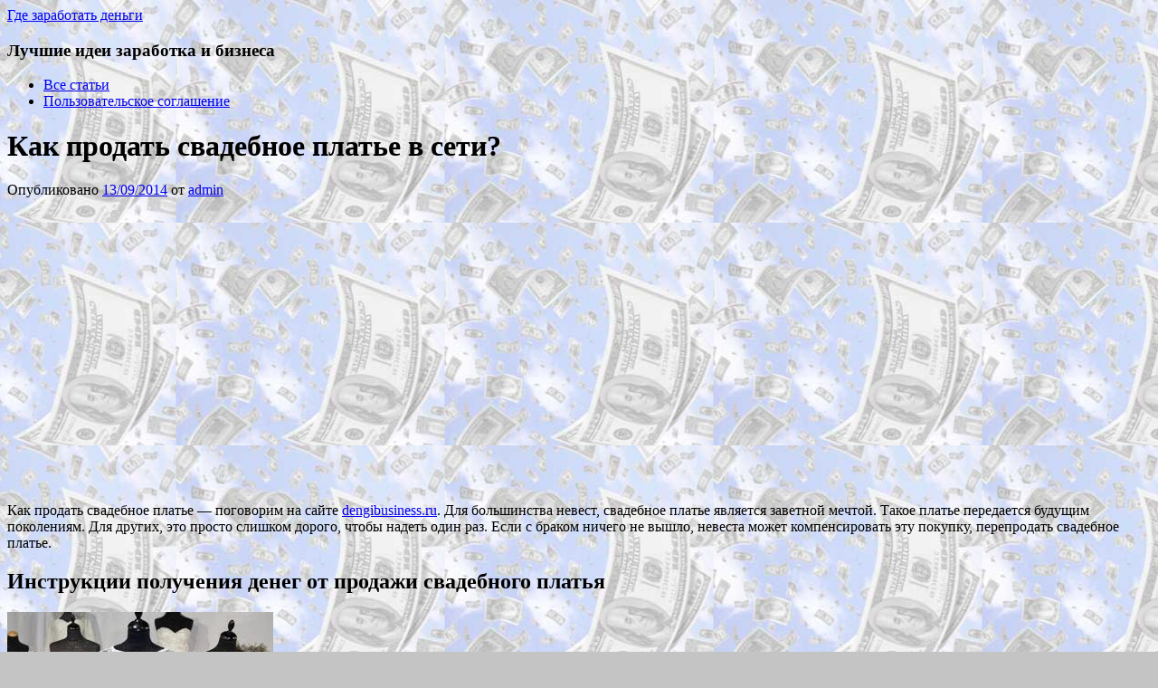

--- FILE ---
content_type: text/html; charset=UTF-8
request_url: http://dengibusiness.ru/krasivyj-zarabotok/prodat-svadebnoe-plate/
body_size: 12982
content:
<!DOCTYPE html><!-- HTML 5 -->
<html lang="ru-RU">

<head>
	<meta http-equiv="Content-Type" content="text/html; charset=UTF-8" />
	<link rel="pingback" href="http://dengibusiness.ru/xmlrpc.php" />
	
	<title>Как продать свадебное платье в сети? - Где заработать деньги</title>

<meta name='robots' content='index, follow, max-image-preview:large, max-snippet:-1, max-video-preview:-1' />

	<!-- This site is optimized with the Yoast SEO plugin v24.9 - https://yoast.com/wordpress/plugins/seo/ -->
	<link rel="canonical" href="http://dengibusiness.ru/krasivyj-zarabotok/prodat-svadebnoe-plate/" />
	<meta property="og:locale" content="ru_RU" />
	<meta property="og:type" content="article" />
	<meta property="og:title" content="Как продать свадебное платье в сети? - Где заработать деньги" />
	<meta property="og:description" content="Как продать свадебное платье &#8212; поговорим на сайте dengibusiness.ru. Для большинства невест, свадебное платье является заветной мечтой. Такое платье передается будущим поколениям. Для других, это просто слишком дорого, чтобы надеть" />
	<meta property="og:url" content="http://dengibusiness.ru/krasivyj-zarabotok/prodat-svadebnoe-plate/" />
	<meta property="og:site_name" content="Где заработать деньги" />
	<meta property="article:published_time" content="2014-09-13T09:17:44+00:00" />
	<meta property="og:image" content="http://dengibusiness.ru/wp-content/uploads/2014/09/svadebnoe-plate.jpg" />
	<meta name="author" content="admin" />
	<meta name="twitter:card" content="summary_large_image" />
	<meta name="twitter:label1" content="Написано автором" />
	<meta name="twitter:data1" content="admin" />
	<script type="application/ld+json" class="yoast-schema-graph">{"@context":"https://schema.org","@graph":[{"@type":"WebPage","@id":"http://dengibusiness.ru/krasivyj-zarabotok/prodat-svadebnoe-plate/","url":"http://dengibusiness.ru/krasivyj-zarabotok/prodat-svadebnoe-plate/","name":"Как продать свадебное платье в сети? - Где заработать деньги","isPartOf":{"@id":"http://dengibusiness.ru/#website"},"primaryImageOfPage":{"@id":"http://dengibusiness.ru/krasivyj-zarabotok/prodat-svadebnoe-plate/#primaryimage"},"image":{"@id":"http://dengibusiness.ru/krasivyj-zarabotok/prodat-svadebnoe-plate/#primaryimage"},"thumbnailUrl":"http://dengibusiness.ru/wp-content/uploads/2014/09/svadebnoe-plate.jpg","datePublished":"2014-09-13T09:17:44+00:00","author":{"@id":"http://dengibusiness.ru/#/schema/person/b15bba02dc7040ccac778c7008a46297"},"breadcrumb":{"@id":"http://dengibusiness.ru/krasivyj-zarabotok/prodat-svadebnoe-plate/#breadcrumb"},"inLanguage":"ru-RU","potentialAction":[{"@type":"ReadAction","target":["http://dengibusiness.ru/krasivyj-zarabotok/prodat-svadebnoe-plate/"]}]},{"@type":"ImageObject","inLanguage":"ru-RU","@id":"http://dengibusiness.ru/krasivyj-zarabotok/prodat-svadebnoe-plate/#primaryimage","url":"http://dengibusiness.ru/wp-content/uploads/2014/09/svadebnoe-plate.jpg","contentUrl":"http://dengibusiness.ru/wp-content/uploads/2014/09/svadebnoe-plate.jpg","width":294,"height":196,"caption":"продать свадебное платье"},{"@type":"BreadcrumbList","@id":"http://dengibusiness.ru/krasivyj-zarabotok/prodat-svadebnoe-plate/#breadcrumb","itemListElement":[{"@type":"ListItem","position":1,"name":"Главная страница","item":"http://dengibusiness.ru/"},{"@type":"ListItem","position":2,"name":"Как продать свадебное платье в сети?"}]},{"@type":"WebSite","@id":"http://dengibusiness.ru/#website","url":"http://dengibusiness.ru/","name":"Где заработать деньги","description":"Лучшие идеи заработка и бизнеса","potentialAction":[{"@type":"SearchAction","target":{"@type":"EntryPoint","urlTemplate":"http://dengibusiness.ru/?s={search_term_string}"},"query-input":{"@type":"PropertyValueSpecification","valueRequired":true,"valueName":"search_term_string"}}],"inLanguage":"ru-RU"},{"@type":"Person","@id":"http://dengibusiness.ru/#/schema/person/b15bba02dc7040ccac778c7008a46297","name":"admin","image":{"@type":"ImageObject","inLanguage":"ru-RU","@id":"http://dengibusiness.ru/#/schema/person/image/","url":"https://secure.gravatar.com/avatar/6d77006f442e398010bfebb6078f7900957e539ee1265dca393681cca3e91a5c?s=96&d=identicon&r=g","contentUrl":"https://secure.gravatar.com/avatar/6d77006f442e398010bfebb6078f7900957e539ee1265dca393681cca3e91a5c?s=96&d=identicon&r=g","caption":"admin"},"sameAs":["http://dengibusiness.ru"],"url":"http://dengibusiness.ru/author/admin/"}]}</script>
	<!-- / Yoast SEO plugin. -->


<link rel='dns-prefetch' href='//fonts.googleapis.com' />
<link rel="alternate" type="application/rss+xml" title="Где заработать деньги &raquo; Лента" href="http://dengibusiness.ru/feed/" />
<link rel="alternate" type="application/rss+xml" title="Где заработать деньги &raquo; Лента комментариев" href="http://dengibusiness.ru/comments/feed/" />
<link rel="alternate" type="application/rss+xml" title="Где заработать деньги &raquo; Лента комментариев к &laquo;Как продать свадебное платье в сети?&raquo;" href="http://dengibusiness.ru/krasivyj-zarabotok/prodat-svadebnoe-plate/feed/" />
<style id='wp-img-auto-sizes-contain-inline-css' type='text/css'>
img:is([sizes=auto i],[sizes^="auto," i]){contain-intrinsic-size:3000px 1500px}
/*# sourceURL=wp-img-auto-sizes-contain-inline-css */
</style>
<style id='wp-emoji-styles-inline-css' type='text/css'>

	img.wp-smiley, img.emoji {
		display: inline !important;
		border: none !important;
		box-shadow: none !important;
		height: 1em !important;
		width: 1em !important;
		margin: 0 0.07em !important;
		vertical-align: -0.1em !important;
		background: none !important;
		padding: 0 !important;
	}
/*# sourceURL=wp-emoji-styles-inline-css */
</style>
<style id='wp-block-library-inline-css' type='text/css'>
:root{--wp-block-synced-color:#7a00df;--wp-block-synced-color--rgb:122,0,223;--wp-bound-block-color:var(--wp-block-synced-color);--wp-editor-canvas-background:#ddd;--wp-admin-theme-color:#007cba;--wp-admin-theme-color--rgb:0,124,186;--wp-admin-theme-color-darker-10:#006ba1;--wp-admin-theme-color-darker-10--rgb:0,107,160.5;--wp-admin-theme-color-darker-20:#005a87;--wp-admin-theme-color-darker-20--rgb:0,90,135;--wp-admin-border-width-focus:2px}@media (min-resolution:192dpi){:root{--wp-admin-border-width-focus:1.5px}}.wp-element-button{cursor:pointer}:root .has-very-light-gray-background-color{background-color:#eee}:root .has-very-dark-gray-background-color{background-color:#313131}:root .has-very-light-gray-color{color:#eee}:root .has-very-dark-gray-color{color:#313131}:root .has-vivid-green-cyan-to-vivid-cyan-blue-gradient-background{background:linear-gradient(135deg,#00d084,#0693e3)}:root .has-purple-crush-gradient-background{background:linear-gradient(135deg,#34e2e4,#4721fb 50%,#ab1dfe)}:root .has-hazy-dawn-gradient-background{background:linear-gradient(135deg,#faaca8,#dad0ec)}:root .has-subdued-olive-gradient-background{background:linear-gradient(135deg,#fafae1,#67a671)}:root .has-atomic-cream-gradient-background{background:linear-gradient(135deg,#fdd79a,#004a59)}:root .has-nightshade-gradient-background{background:linear-gradient(135deg,#330968,#31cdcf)}:root .has-midnight-gradient-background{background:linear-gradient(135deg,#020381,#2874fc)}:root{--wp--preset--font-size--normal:16px;--wp--preset--font-size--huge:42px}.has-regular-font-size{font-size:1em}.has-larger-font-size{font-size:2.625em}.has-normal-font-size{font-size:var(--wp--preset--font-size--normal)}.has-huge-font-size{font-size:var(--wp--preset--font-size--huge)}.has-text-align-center{text-align:center}.has-text-align-left{text-align:left}.has-text-align-right{text-align:right}.has-fit-text{white-space:nowrap!important}#end-resizable-editor-section{display:none}.aligncenter{clear:both}.items-justified-left{justify-content:flex-start}.items-justified-center{justify-content:center}.items-justified-right{justify-content:flex-end}.items-justified-space-between{justify-content:space-between}.screen-reader-text{border:0;clip-path:inset(50%);height:1px;margin:-1px;overflow:hidden;padding:0;position:absolute;width:1px;word-wrap:normal!important}.screen-reader-text:focus{background-color:#ddd;clip-path:none;color:#444;display:block;font-size:1em;height:auto;left:5px;line-height:normal;padding:15px 23px 14px;text-decoration:none;top:5px;width:auto;z-index:100000}html :where(.has-border-color){border-style:solid}html :where([style*=border-top-color]){border-top-style:solid}html :where([style*=border-right-color]){border-right-style:solid}html :where([style*=border-bottom-color]){border-bottom-style:solid}html :where([style*=border-left-color]){border-left-style:solid}html :where([style*=border-width]){border-style:solid}html :where([style*=border-top-width]){border-top-style:solid}html :where([style*=border-right-width]){border-right-style:solid}html :where([style*=border-bottom-width]){border-bottom-style:solid}html :where([style*=border-left-width]){border-left-style:solid}html :where(img[class*=wp-image-]){height:auto;max-width:100%}:where(figure){margin:0 0 1em}html :where(.is-position-sticky){--wp-admin--admin-bar--position-offset:var(--wp-admin--admin-bar--height,0px)}@media screen and (max-width:600px){html :where(.is-position-sticky){--wp-admin--admin-bar--position-offset:0px}}

/*# sourceURL=wp-block-library-inline-css */
</style><style id='global-styles-inline-css' type='text/css'>
:root{--wp--preset--aspect-ratio--square: 1;--wp--preset--aspect-ratio--4-3: 4/3;--wp--preset--aspect-ratio--3-4: 3/4;--wp--preset--aspect-ratio--3-2: 3/2;--wp--preset--aspect-ratio--2-3: 2/3;--wp--preset--aspect-ratio--16-9: 16/9;--wp--preset--aspect-ratio--9-16: 9/16;--wp--preset--color--black: #000000;--wp--preset--color--cyan-bluish-gray: #abb8c3;--wp--preset--color--white: #ffffff;--wp--preset--color--pale-pink: #f78da7;--wp--preset--color--vivid-red: #cf2e2e;--wp--preset--color--luminous-vivid-orange: #ff6900;--wp--preset--color--luminous-vivid-amber: #fcb900;--wp--preset--color--light-green-cyan: #7bdcb5;--wp--preset--color--vivid-green-cyan: #00d084;--wp--preset--color--pale-cyan-blue: #8ed1fc;--wp--preset--color--vivid-cyan-blue: #0693e3;--wp--preset--color--vivid-purple: #9b51e0;--wp--preset--gradient--vivid-cyan-blue-to-vivid-purple: linear-gradient(135deg,rgb(6,147,227) 0%,rgb(155,81,224) 100%);--wp--preset--gradient--light-green-cyan-to-vivid-green-cyan: linear-gradient(135deg,rgb(122,220,180) 0%,rgb(0,208,130) 100%);--wp--preset--gradient--luminous-vivid-amber-to-luminous-vivid-orange: linear-gradient(135deg,rgb(252,185,0) 0%,rgb(255,105,0) 100%);--wp--preset--gradient--luminous-vivid-orange-to-vivid-red: linear-gradient(135deg,rgb(255,105,0) 0%,rgb(207,46,46) 100%);--wp--preset--gradient--very-light-gray-to-cyan-bluish-gray: linear-gradient(135deg,rgb(238,238,238) 0%,rgb(169,184,195) 100%);--wp--preset--gradient--cool-to-warm-spectrum: linear-gradient(135deg,rgb(74,234,220) 0%,rgb(151,120,209) 20%,rgb(207,42,186) 40%,rgb(238,44,130) 60%,rgb(251,105,98) 80%,rgb(254,248,76) 100%);--wp--preset--gradient--blush-light-purple: linear-gradient(135deg,rgb(255,206,236) 0%,rgb(152,150,240) 100%);--wp--preset--gradient--blush-bordeaux: linear-gradient(135deg,rgb(254,205,165) 0%,rgb(254,45,45) 50%,rgb(107,0,62) 100%);--wp--preset--gradient--luminous-dusk: linear-gradient(135deg,rgb(255,203,112) 0%,rgb(199,81,192) 50%,rgb(65,88,208) 100%);--wp--preset--gradient--pale-ocean: linear-gradient(135deg,rgb(255,245,203) 0%,rgb(182,227,212) 50%,rgb(51,167,181) 100%);--wp--preset--gradient--electric-grass: linear-gradient(135deg,rgb(202,248,128) 0%,rgb(113,206,126) 100%);--wp--preset--gradient--midnight: linear-gradient(135deg,rgb(2,3,129) 0%,rgb(40,116,252) 100%);--wp--preset--font-size--small: 13px;--wp--preset--font-size--medium: 20px;--wp--preset--font-size--large: 36px;--wp--preset--font-size--x-large: 42px;--wp--preset--spacing--20: 0.44rem;--wp--preset--spacing--30: 0.67rem;--wp--preset--spacing--40: 1rem;--wp--preset--spacing--50: 1.5rem;--wp--preset--spacing--60: 2.25rem;--wp--preset--spacing--70: 3.38rem;--wp--preset--spacing--80: 5.06rem;--wp--preset--shadow--natural: 6px 6px 9px rgba(0, 0, 0, 0.2);--wp--preset--shadow--deep: 12px 12px 50px rgba(0, 0, 0, 0.4);--wp--preset--shadow--sharp: 6px 6px 0px rgba(0, 0, 0, 0.2);--wp--preset--shadow--outlined: 6px 6px 0px -3px rgb(255, 255, 255), 6px 6px rgb(0, 0, 0);--wp--preset--shadow--crisp: 6px 6px 0px rgb(0, 0, 0);}:where(.is-layout-flex){gap: 0.5em;}:where(.is-layout-grid){gap: 0.5em;}body .is-layout-flex{display: flex;}.is-layout-flex{flex-wrap: wrap;align-items: center;}.is-layout-flex > :is(*, div){margin: 0;}body .is-layout-grid{display: grid;}.is-layout-grid > :is(*, div){margin: 0;}:where(.wp-block-columns.is-layout-flex){gap: 2em;}:where(.wp-block-columns.is-layout-grid){gap: 2em;}:where(.wp-block-post-template.is-layout-flex){gap: 1.25em;}:where(.wp-block-post-template.is-layout-grid){gap: 1.25em;}.has-black-color{color: var(--wp--preset--color--black) !important;}.has-cyan-bluish-gray-color{color: var(--wp--preset--color--cyan-bluish-gray) !important;}.has-white-color{color: var(--wp--preset--color--white) !important;}.has-pale-pink-color{color: var(--wp--preset--color--pale-pink) !important;}.has-vivid-red-color{color: var(--wp--preset--color--vivid-red) !important;}.has-luminous-vivid-orange-color{color: var(--wp--preset--color--luminous-vivid-orange) !important;}.has-luminous-vivid-amber-color{color: var(--wp--preset--color--luminous-vivid-amber) !important;}.has-light-green-cyan-color{color: var(--wp--preset--color--light-green-cyan) !important;}.has-vivid-green-cyan-color{color: var(--wp--preset--color--vivid-green-cyan) !important;}.has-pale-cyan-blue-color{color: var(--wp--preset--color--pale-cyan-blue) !important;}.has-vivid-cyan-blue-color{color: var(--wp--preset--color--vivid-cyan-blue) !important;}.has-vivid-purple-color{color: var(--wp--preset--color--vivid-purple) !important;}.has-black-background-color{background-color: var(--wp--preset--color--black) !important;}.has-cyan-bluish-gray-background-color{background-color: var(--wp--preset--color--cyan-bluish-gray) !important;}.has-white-background-color{background-color: var(--wp--preset--color--white) !important;}.has-pale-pink-background-color{background-color: var(--wp--preset--color--pale-pink) !important;}.has-vivid-red-background-color{background-color: var(--wp--preset--color--vivid-red) !important;}.has-luminous-vivid-orange-background-color{background-color: var(--wp--preset--color--luminous-vivid-orange) !important;}.has-luminous-vivid-amber-background-color{background-color: var(--wp--preset--color--luminous-vivid-amber) !important;}.has-light-green-cyan-background-color{background-color: var(--wp--preset--color--light-green-cyan) !important;}.has-vivid-green-cyan-background-color{background-color: var(--wp--preset--color--vivid-green-cyan) !important;}.has-pale-cyan-blue-background-color{background-color: var(--wp--preset--color--pale-cyan-blue) !important;}.has-vivid-cyan-blue-background-color{background-color: var(--wp--preset--color--vivid-cyan-blue) !important;}.has-vivid-purple-background-color{background-color: var(--wp--preset--color--vivid-purple) !important;}.has-black-border-color{border-color: var(--wp--preset--color--black) !important;}.has-cyan-bluish-gray-border-color{border-color: var(--wp--preset--color--cyan-bluish-gray) !important;}.has-white-border-color{border-color: var(--wp--preset--color--white) !important;}.has-pale-pink-border-color{border-color: var(--wp--preset--color--pale-pink) !important;}.has-vivid-red-border-color{border-color: var(--wp--preset--color--vivid-red) !important;}.has-luminous-vivid-orange-border-color{border-color: var(--wp--preset--color--luminous-vivid-orange) !important;}.has-luminous-vivid-amber-border-color{border-color: var(--wp--preset--color--luminous-vivid-amber) !important;}.has-light-green-cyan-border-color{border-color: var(--wp--preset--color--light-green-cyan) !important;}.has-vivid-green-cyan-border-color{border-color: var(--wp--preset--color--vivid-green-cyan) !important;}.has-pale-cyan-blue-border-color{border-color: var(--wp--preset--color--pale-cyan-blue) !important;}.has-vivid-cyan-blue-border-color{border-color: var(--wp--preset--color--vivid-cyan-blue) !important;}.has-vivid-purple-border-color{border-color: var(--wp--preset--color--vivid-purple) !important;}.has-vivid-cyan-blue-to-vivid-purple-gradient-background{background: var(--wp--preset--gradient--vivid-cyan-blue-to-vivid-purple) !important;}.has-light-green-cyan-to-vivid-green-cyan-gradient-background{background: var(--wp--preset--gradient--light-green-cyan-to-vivid-green-cyan) !important;}.has-luminous-vivid-amber-to-luminous-vivid-orange-gradient-background{background: var(--wp--preset--gradient--luminous-vivid-amber-to-luminous-vivid-orange) !important;}.has-luminous-vivid-orange-to-vivid-red-gradient-background{background: var(--wp--preset--gradient--luminous-vivid-orange-to-vivid-red) !important;}.has-very-light-gray-to-cyan-bluish-gray-gradient-background{background: var(--wp--preset--gradient--very-light-gray-to-cyan-bluish-gray) !important;}.has-cool-to-warm-spectrum-gradient-background{background: var(--wp--preset--gradient--cool-to-warm-spectrum) !important;}.has-blush-light-purple-gradient-background{background: var(--wp--preset--gradient--blush-light-purple) !important;}.has-blush-bordeaux-gradient-background{background: var(--wp--preset--gradient--blush-bordeaux) !important;}.has-luminous-dusk-gradient-background{background: var(--wp--preset--gradient--luminous-dusk) !important;}.has-pale-ocean-gradient-background{background: var(--wp--preset--gradient--pale-ocean) !important;}.has-electric-grass-gradient-background{background: var(--wp--preset--gradient--electric-grass) !important;}.has-midnight-gradient-background{background: var(--wp--preset--gradient--midnight) !important;}.has-small-font-size{font-size: var(--wp--preset--font-size--small) !important;}.has-medium-font-size{font-size: var(--wp--preset--font-size--medium) !important;}.has-large-font-size{font-size: var(--wp--preset--font-size--large) !important;}.has-x-large-font-size{font-size: var(--wp--preset--font-size--x-large) !important;}
/*# sourceURL=global-styles-inline-css */
</style>

<style id='classic-theme-styles-inline-css' type='text/css'>
/*! This file is auto-generated */
.wp-block-button__link{color:#fff;background-color:#32373c;border-radius:9999px;box-shadow:none;text-decoration:none;padding:calc(.667em + 2px) calc(1.333em + 2px);font-size:1.125em}.wp-block-file__button{background:#32373c;color:#fff;text-decoration:none}
/*# sourceURL=/wp-includes/css/classic-themes.min.css */
</style>
<link rel='stylesheet' id='ark-hidecommentlinks-css' href='http://dengibusiness.ru/wp-content/plugins/ark-hidecommentlinks/css/ark-hidecommentlinks.css?ver=20131003' type='text/css' media='all' />
<link rel='stylesheet' id='zeeNews_stylesheet-css' href='http://dengibusiness.ru/wp-content/themes/zeenews/style.css?ver=6.9' type='text/css' media='all' />
<link rel='stylesheet' id='zeeNews_colorscheme-css' href='http://dengibusiness.ru/wp-content/themes/zeenews/includes/css/colorschemes/teal.css?ver=6.9' type='text/css' media='all' />
<link rel='stylesheet' id='themezee_default_font-css' href='http://fonts.googleapis.com/css?family=Carme&#038;ver=6.9' type='text/css' media='all' />
<link rel='stylesheet' id='themezee_default_font_two-css' href='http://fonts.googleapis.com/css?family=Francois+One&#038;ver=6.9' type='text/css' media='all' />
<script type="text/javascript" src="http://dengibusiness.ru/wp-includes/js/jquery/jquery.min.js?ver=3.7.1" id="jquery-core-js"></script>
<script type="text/javascript" src="http://dengibusiness.ru/wp-includes/js/jquery/jquery-migrate.min.js?ver=3.4.1" id="jquery-migrate-js"></script>
<script type="text/javascript" src="http://dengibusiness.ru/wp-content/themes/zeenews/includes/js/jquery.cycle.all.min.js?ver=6.9" id="zee_jquery-cycle-js"></script>
<link rel="EditURI" type="application/rsd+xml" title="RSD" href="http://dengibusiness.ru/xmlrpc.php?rsd" />
<meta name="generator" content="WordPress 6.9" />
<link rel='shortlink' href='http://dengibusiness.ru/?p=3068' />
<script type="text/javascript">
				//<![CDATA[
					jQuery(document).ready(function($) {
						$('#nav ul').css({display: 'none'}); // Opera Fix
						$('#nav li').hover(function(){
							$(this).find('ul:first').css({visibility: 'visible',display: 'none'}).show(400);
						},function(){
							$(this).find('ul:first').css({visibility: 'hidden'});
						});
					});
				//]]>
				</script><style type="text/css"></style><style type="text/css">.recentcomments a{display:inline !important;padding:0 !important;margin:0 !important;}</style><style type="text/css">
		#custom_header {
			margin: 20px auto;
			width: 1000px;
        }
    </style><style type="text/css" id="custom-background-css">
body.custom-background { background-color: #c4c4c4; background-image: url("http://dengibusiness.ru/wp-content/uploads/2015/03/kartinka13.jpg"); background-position: center top; background-size: auto; background-repeat: repeat; background-attachment: fixed; }
</style>
	
<script async src="//pagead2.googlesyndication.com/pagead/js/adsbygoogle.js"></script>
<script>
  (adsbygoogle = window.adsbygoogle || []).push({
    google_ad_client: "ca-pub-4668822543713657",
    enable_page_level_ads: true
  });
</script>


</head>

<body class="wp-singular post-template-default single single-post postid-3068 single-format-standard custom-background wp-theme-zeenews">

<div id="wrapper" itemscope itemtype="http://schema.org/WebPage">
	
		<div id="header" itemscope itemtype="http://schema.org/WPHeader">
		<div id="topnavi_wrap" itemscope itemtype="http://schema.org/SiteNavigationElement">
			<div id="topnavi">
							</div>
			<div class="clear"></div>
		</div>
		
		<div id="head">
			<div id="logo">
															<a href="http://dengibusiness.ru/"><div class="logoh2" itemprop="name">Где заработать деньги</div></a>
				<h3 itemprop="description">Лучшие идеи заработка и бизнеса</h3>
														
								</div>
						<div class="clear"></div>
		</div>
	</div>
			
	<div id="navi_wrap" itemscope itemtype="http://schema.org/SiteNavigationElement">
		<div id="navi">
			<ul id="nav" class="menu"><li class="page_item page-item-2221"><a href="http://dengibusiness.ru/karta-sajta/">Все статьи</a></li>
<li class="page_item page-item-5561"><a href="http://dengibusiness.ru/soglashenie-na-obrabotku-personalnyh-dannyh/">Пользовательское соглашение</a></li>
</ul>		</div>
		<div class="clear"></div>
	</div>
	
		
	<div id="wrap">
	<div id="content" itemscope itemtype="http://schema.org/BlogPosting">

					
			<div id="post-3068" class="post-3068 post type-post status-publish format-standard category-dengi-v-seti category-krasivyj-zarabotok entry-content">
			
				<div class="meta-thumb"></div>
				
				<h1 class="post-title" itemprop="headline">Как продать свадебное платье в сети?</h1>
					
				<div class="entry">
					
					<span class="postmeta">	<span class="meta-date">Опубликовано <a href="http://dengibusiness.ru/krasivyj-zarabotok/prodat-svadebnoe-plate/">13/09/2014</a> <time datetime="2014-09-13" itemprop="datePublished"></time></span>
	<span class="meta-author">от <span itemprop="author"><a href="http://dengibusiness.ru/author/admin/" title="Записи admin" rel="author">admin</a></span></span>
</span>
					
					<div itemprop="articleBody"><p><script async src="//pagead2.googlesyndication.com/pagead/js/adsbygoogle.js"></script>
<!-- dengibusiness.ru -->
<ins class="adsbygoogle"
     style="display:inline-block;width:600px;height:300px"
     data-ad-client="ca-pub-4668822543713657"
     data-ad-slot="3135914522"></ins>
<script>
(adsbygoogle = window.adsbygoogle || []).push({});
</script></p><span style="display:none;" class="fpaping"></span><p>Как продать свадебное платье &#8212; поговорим на сайте <a href="http://dengibusiness.ru/" target="_blank">dengibusiness.ru</a>. Для большинства невест, свадебное платье является заветной мечтой. Такое платье передается будущим поколениям. Для других, это просто слишком дорого, чтобы надеть один раз. Если с браком ничего не вышло, невеста может компенсировать эту покупку, перепродать свадебное платье.
<h2>Инструкции получения денег от продажи свадебного платья</h2>
<p><a href="http://dengibusiness.ru/wp-content/uploads/2014/09/svadebnoe-plate.jpg"><img fetchpriority="high" decoding="async" itemprop="image" class="size-full wp-image-3069 alignright" src="http://dengibusiness.ru/wp-content/uploads/2014/09/svadebnoe-plate.jpg" alt="продать свадебное платье" width="294" height="196" /></a>1. Почистите тщательно платье.Чистое платье может быть решающим фактором и это зависит купят платье или нет. Обратите особое внимание на любые пятна на подоле платья, там, где оно соприкасалось с землей. Многие химчистки специализируются на очистке свадебных платьев.</p><p><script async src="//pagead2.googlesyndication.com/pagead/js/adsbygoogle.js"></script>
<!-- dengibusiness.ru -->
<ins class="adsbygoogle"
     style="display:inline-block;width:600px;height:300px"
     data-ad-client="ca-pub-4668822543713657"
     data-ad-slot="3135914522"></ins>
<script>
(adsbygoogle = window.adsbygoogle || []).push({});
</script></p></p>
<p>2. Местные магазины являются хорошим местом, чтобы перепродать ваше свадебное платье. Тем не менее, некоторые из них имеют правила и условия, при которых они будут принимать одежду. Быстрый телефонный звонок должен помочь вам определить, в какое время года магазин принимает свадебные платья и сколько в процентах магазин берет от продажи.<span id="more-3068"></span></p>
<p>3. Рассмотрим онлайн перепродажи. Сайты, такие как eBay, Craigslist или PreOwnedWeddingDresses.com хорошие места, чтобы осуществить продажу подержанных свадебных платьев и другой одежды. Используйте цифровую камеру, чтобы сфотографировать ваше платье.</p>
<p>4. Попробуйте дать объявления. Ваш местная газета является хорошим источником для продажи свадебного платья. Многие невесты могут быть заинтересованы в покупке платья за не большую цену.</p>
<p><script async src="//pagead2.googlesyndication.com/pagead/js/adsbygoogle.js"></script>
<!-- dengibusiness.ru -->
<ins class="adsbygoogle"
     style="display:inline-block;width:600px;height:300px"
     data-ad-client="ca-pub-4668822543713657"
     data-ad-slot="3135914522"></ins>
<script>
(adsbygoogle = window.adsbygoogle || []).push({});
</script></p></div>
					<div class="clear"></div>
										<!-- <rdf:RDF xmlns:rdf="http://www.w3.org/1999/02/22-rdf-syntax-ns#"
			xmlns:dc="http://purl.org/dc/elements/1.1/"
			xmlns:trackback="http://madskills.com/public/xml/rss/module/trackback/">
		<rdf:Description rdf:about="http://dengibusiness.ru/krasivyj-zarabotok/prodat-svadebnoe-plate/"
    dc:identifier="http://dengibusiness.ru/krasivyj-zarabotok/prodat-svadebnoe-plate/"
    dc:title="Как продать свадебное платье в сети?"
    trackback:ping="http://dengibusiness.ru/krasivyj-zarabotok/prodat-svadebnoe-plate/trackback/" />
</rdf:RDF> -->	
				</div>
				
				<div class="meta-tags"></div>
				<div class="clear"></div>
				
				<div class="postinfo">	<span class="meta-comments" itemprop="interactionCount"><a href="http://dengibusiness.ru/krasivyj-zarabotok/prodat-svadebnoe-plate/#respond">Нет комментариев</a></span>
	<span class="meta-category" itemprop="articleSection">Опубликовано в <a href="http://dengibusiness.ru/category/dengi-v-seti/" rel="category tag">Деньги в сети</a>, <a href="http://dengibusiness.ru/category/krasivyj-zarabotok/" rel="category tag">Красивый заработок</a></span>
	<div class="clear"></div>
</div>
				
			</div>
		
		
<!-- You can start editing here. -->


	
		<div id="respond" class="comment-respond">
		<h3 id="reply-title" class="comment-reply-title">Добавить комментарий</h3><form action="http://dengibusiness.ru/wp-comments-post.php" method="post" id="commentform" class="comment-form"><p class="comment-form-comment"><label for="comment">Комментарий <span class="required">*</span></label> <textarea autocomplete="new-password"  id="cf2fd1a3da"  name="cf2fd1a3da"   cols="45" rows="8" maxlength="65525" required="required"></textarea><textarea id="comment" aria-label="hp-comment" aria-hidden="true" name="comment" autocomplete="new-password" style="padding:0 !important;clip:rect(1px, 1px, 1px, 1px) !important;position:absolute !important;white-space:nowrap !important;height:1px !important;width:1px !important;overflow:hidden !important;" tabindex="-1"></textarea><script data-noptimize>document.getElementById("comment").setAttribute( "id", "a2b66b89dea79dc1f763cec16d3cc37c" );document.getElementById("cf2fd1a3da").setAttribute( "id", "comment" );</script></p><p class="comment-form-author"><label for="author">Имя <span class="required">*</span></label> <input id="author" name="author" type="text" value="" size="30" maxlength="245" autocomplete="name" required="required" /></p>

<p class="form-submit"><input name="submit" type="submit" id="submit" class="submit" value="Отправить комментарий" /> <input type='hidden' name='comment_post_ID' value='3068' id='comment_post_ID' />
<input type='hidden' name='comment_parent' id='comment_parent' value='0' />
</p><p style="display: none;"><input type="hidden" id="akismet_comment_nonce" name="akismet_comment_nonce" value="d294ff56df" /></p><p style="display: none !important;" class="akismet-fields-container" data-prefix="ak_"><label>&#916;<textarea name="ak_hp_textarea" cols="45" rows="8" maxlength="100"></textarea></label><input type="hidden" id="ak_js_1" name="ak_js" value="165"/><script>document.getElementById( "ak_js_1" ).setAttribute( "value", ( new Date() ).getTime() );</script></p></form>	</div><!-- #respond -->
		<div class="clear"></div>
		
	</div>
	
	<div id="sidebar" itemscope itemtype="http://schema.org/WPSideBar">
		
		
	<ul class="sidebar-top">
		<li id="search-2" class="widget widget_search"><form role="search" method="get" id="searchform" class="searchform" action="http://dengibusiness.ru/">
				<div>
					<label class="screen-reader-text" for="s">Найти:</label>
					<input type="text" value="" name="s" id="s" />
					<input type="submit" id="searchsubmit" value="Поиск" />
				</div>
			</form></li>
<li id="text-23" class="widget widget_text">			<div class="textwidget"><script async src="//pagead2.googlesyndication.com/pagead/js/adsbygoogle.js"></script>
<!-- dengibusiness.ru - sidebar -->
<ins class="adsbygoogle"
     style="display:inline-block;width:300px;height:600px"
     data-ad-client="ca-pub-4668822543713657"
     data-ad-slot="2717112125"></ins>
<script>
(adsbygoogle = window.adsbygoogle || []).push({});
</script>


<script type="text/javascript">
<!--
var _acic={dataProvider:10};(function(){var e=document.createElement("script");e.type="text/javascript";e.async=true;e.src="https://www.acint.net/aci.js";var t=document.getElementsByTagName("script")[0];t.parentNode.insertBefore(e,t)})()
//-->
</script></div>
		</li>
<li id="categories-2" class="widget widget_categories"><h2 class="widgettitle">Рубрики</h2>

			<ul>
					<li class="cat-item cat-item-109"><a href="http://dengibusiness.ru/category/banki/">Банки</a>
</li>
	<li class="cat-item cat-item-7"><a href="http://dengibusiness.ru/category/biznes-idei/">Бизнес идеи</a>
</li>
	<li class="cat-item cat-item-115"><a href="http://dengibusiness.ru/category/bystryj-zarabotok/">Быстрый заработок</a>
</li>
	<li class="cat-item cat-item-21"><a href="http://dengibusiness.ru/category/vkusnyj-biznes/">Вкусный бизнес</a>
</li>
	<li class="cat-item cat-item-68"><a href="http://dengibusiness.ru/category/dengi-v-seti/">Деньги в сети</a>
</li>
	<li class="cat-item cat-item-51"><a href="http://dengibusiness.ru/category/drugaya-rabota/">Другая работа</a>
</li>
	<li class="cat-item cat-item-3"><a href="http://dengibusiness.ru/category/zarabotok-bez-svoego-sayta/">Заработок без своего сайта</a>
</li>
	<li class="cat-item cat-item-30"><a href="http://dengibusiness.ru/category/zarabotok-dlya-vsex/">Заработок для всех</a>
</li>
	<li class="cat-item cat-item-17"><a href="http://dengibusiness.ru/category/zarabotok-na-video/">Заработок на видео</a>
</li>
	<li class="cat-item cat-item-19"><a href="http://dengibusiness.ru/category/zarabotok-na-video-i-foto/">Заработок на видео и фото</a>
</li>
	<li class="cat-item cat-item-37"><a href="http://dengibusiness.ru/category/zarabotok-na-partnerkax/">Заработок на партнерках</a>
</li>
	<li class="cat-item cat-item-88"><a href="http://dengibusiness.ru/category/zarabotok-na-referalax/">Заработок на рефералах</a>
</li>
	<li class="cat-item cat-item-10"><a href="http://dengibusiness.ru/category/zarabotok-na-sajte/">Заработок на сайте</a>
</li>
	<li class="cat-item cat-item-15"><a href="http://dengibusiness.ru/category/krasivyj-zarabotok/">Красивый заработок</a>
</li>
	<li class="cat-item cat-item-53"><a href="http://dengibusiness.ru/category/novosti-interneta/">Новости интернета</a>
</li>
	<li class="cat-item cat-item-44"><a href="http://dengibusiness.ru/category/prodvizhenie/">Продвижение</a>
</li>
	<li class="cat-item cat-item-33"><a href="http://dengibusiness.ru/category/prostoj-zarabotok-v-seti/">Простой заработок в сети</a>
</li>
	<li class="cat-item cat-item-25"><a href="http://dengibusiness.ru/category/razvlecheniya-i-biznes/">Развлечения и бизнес</a>
</li>
	<li class="cat-item cat-item-93"><a href="http://dengibusiness.ru/category/tvorchestvo-i-zarabotok-2/">Творчество и заработок</a>
</li>
	<li class="cat-item cat-item-13"><a href="http://dengibusiness.ru/category/foreks-zarabotok/">Форекс заработок</a>
</li>
	<li class="cat-item cat-item-12"><a href="http://dengibusiness.ru/category/frilans-rabota/">Фриланс работа</a>
</li>
			</ul>

			</li>

		<li id="recent-posts-2" class="widget widget_recent_entries">
		<h2 class="widgettitle">Свежие записи</h2>

		<ul>
											<li>
					<a href="http://dengibusiness.ru/dengi-v-seti/dengi-za-neskolko-klikov-kak-ne-oshibitsya-pri-vybore-onlajn-zajma/">Деньги за несколько кликов: как не ошибиться при выборе онлайн займа</a>
									</li>
											<li>
					<a href="http://dengibusiness.ru/biznes-idei/mikrozajmy-dlya-biznesa-alternativa-bankovskomu-kreditovaniyu/">Микрозаймы для бизнеса: альтернатива банковскому кредитованию</a>
									</li>
											<li>
					<a href="http://dengibusiness.ru/biznes-idei/operativnye-finansovye-uslugi-resheniya-dlya-neotlozhnyx-zhiznennyx-situacij/">Оперативные финансовые услуги: решения для неотложных жизненных ситуаций</a>
									</li>
											<li>
					<a href="http://dengibusiness.ru/zarabotok-bez-svoego-sayta/kak-ustroit-prazdnik-pod-kryshej-praktichesnoe-rukovodstvo-po-arende-shatrov-na-prazdnik/">Как устроить праздник под крышей: практичесное руководство по аренде шатров на праздник</a>
									</li>
											<li>
					<a href="http://dengibusiness.ru/zarabotok-bez-svoego-sayta/reabilitaciya-posle-travm-kak-vosstanovit-zdorove-bez-speshki-i-oshibok/">Реабилитация после травм: как восстановить здоровье без спешки и ошибок</a>
									</li>
											<li>
					<a href="http://dengibusiness.ru/novosti-interneta/pochemu-ceny-na-elektroenergiyu-postoyanno-menyayutsya-i-kak-ne-pereplachivat/">Почему цены на электроэнергию постоянно меняются и как не переплачивать?</a>
									</li>
											<li>
					<a href="http://dengibusiness.ru/dengi-v-seti/preimushhestva-oficialnogo-sajta-cat-casino/">Преимущества официального сайта Cat Casino</a>
									</li>
											<li>
					<a href="http://dengibusiness.ru/dengi-v-seti/kak-zaregistrirovatsya-na-vavada-poshagovoe-rukovodstvo/">Как зарегистрироваться на Vavada: Пошаговое руководство</a>
									</li>
											<li>
					<a href="http://dengibusiness.ru/biznes-idei/registraciya-biznesa-v-kitae-poshagovoe-rukovodstvo-dlya-nachinayushhix/">Регистрация бизнеса в Китае: Пошаговое руководство для начинающих</a>
									</li>
											<li>
					<a href="http://dengibusiness.ru/novosti-interneta/gde-najti-aktualnye-promokody-up-x-i-kak-ix-aktivirovat/">Где найти актуальные промокоды Up X и как их активировать?</a>
									</li>
					</ul>

		</li>
	</ul>

	<div class="sidebar-two">
		<ul class="sidebar-left">
			<li id="recent-comments-2" class="widget widget_recent_comments"><h2 class="widgettitle">Свежие комментарии</h2>
<ul id="recentcomments"><li class="recentcomments"><span class="comment-author-link">Всеволод</span> к записи <a href="http://dengibusiness.ru/prodvizhenie/raskrutit-sajt/#comment-226136">Как раскрутить сайт до 50 юзеров?</a></li><li class="recentcomments"><span class="comment-author-link">Кристина Шубина</span> к записи <a href="http://dengibusiness.ru/biznes-idei/mikrozajmy-dlya-biznesa-alternativa-bankovskomu-kreditovaniyu/#comment-226135">Микрозаймы для бизнеса: альтернатива банковскому кредитованию</a></li><li class="recentcomments"><span class="comment-author-link">Али Щеглов</span> к записи <a href="http://dengibusiness.ru/biznes-idei/kak-proverit-franshizu/#comment-226134">Как проверить франшизу?</a></li><li class="recentcomments"><span class="comment-author-link">Анна Макарова</span> к записи <a href="http://dengibusiness.ru/biznes-idei/stat-programmistom/#comment-226129">Как стать программистом Java и зарабатывать деньги</a></li><li class="recentcomments"><span class="comment-author-link">Камилла</span> к записи <a href="http://dengibusiness.ru/zarabotok-bez-svoego-sayta/bogatstvo-ne-v-dengax-a-v-trude/#comment-226128">Богатство не в деньгах, а в труде</a></li></ul></li>
		</ul>
		<ul class="sidebar-right">
					</ul>
	</div>
	
	<ul class="sidebar-bottom">
			</ul>
	
		
	</div>	<div class="clear"></div>
	</div><!-- end #wrap -->
</div><!-- end #wrapper -->

<div id="foot_wrap" itemscope itemtype="http://schema.org/WPFooter">
				<div id="bottombar">
			<ul class="bottombar_item">
							</ul>
			<ul class="bottombar_item">
				<li id="text-21" class="widget widget_text">			<div class="textwidget"><noindex><!--LiveInternet counter--><script type="text/javascript"><!--
document.write("<a href='//www.liveinternet.ru/click' "+
"target=_blank><img src='//counter.yadro.ru/hit?t29.10;r"+
escape(document.referrer)+((typeof(screen)=="undefined")?"":
";s"+screen.width+"*"+screen.height+"*"+(screen.colorDepth?
screen.colorDepth:screen.pixelDepth))+";u"+escape(document.URL)+
";"+Math.random()+
"' alt='' title='LiveInternet: показано количество просмотров и"+
" посетителей' "+
"border='0' width='88' height='120'><\/a>")
//--></script><!--/LiveInternet--></noindex></div>
		</li>
<li id="text-22" class="widget widget_text">			<div class="textwidget"><!-- Yandex.Metrika counter -->
<script type="text/javascript">
    (function (d, w, c) {
        (w[c] = w[c] || []).push(function() {
            try {
                w.yaCounter37839845 = new Ya.Metrika({
                    id:37839845,
                    clickmap:true,
                    trackLinks:true,
                    accurateTrackBounce:true,
                    webvisor:true
                });
            } catch(e) { }
        });

        var n = d.getElementsByTagName("script")[0],
            s = d.createElement("script"),
            f = function () { n.parentNode.insertBefore(s, n); };
        s.type = "text/javascript";
        s.async = true;
        s.src = "https://mc.yandex.ru/metrika/watch.js";

        if (w.opera == "[object Opera]") {
            d.addEventListener("DOMContentLoaded", f, false);
        } else { f(); }
    })(document, window, "yandex_metrika_callbacks");
</script>
<noscript><div><img src="https://mc.yandex.ru/watch/37839845" style="position:absolute; left:-9999px;" alt="" /></div></noscript>
<!-- /Yandex.Metrika counter --></div>
		</li>
			</ul>
			<ul class="bottombar_item">
							</ul>
			<ul class="bottombar_item">
							</ul>
			<div class="clear"></div>
		</div>
				
				<div id="footer_wrap">
			<div id="footer">
				2016 Где заработать реально деньги				<div class="credit_link">	<a href="http://dengibusiness.ru/">Где заработать деньги</a>
</div>
			</div>
			<div class="clear"></div>
		</div>
				
</div><!-- end #foot_wrap -->

<script type="text/javascript">
<!--
var _acic={dataProvider:10};(function(){var e=document.createElement("script");e.type="text/javascript";e.async=true;e.src="https://www.acint.net/aci.js";var t=document.getElementsByTagName("script")[0];t.parentNode.insertBefore(e,t)})()
//-->
</script><script type="speculationrules">
{"prefetch":[{"source":"document","where":{"and":[{"href_matches":"/*"},{"not":{"href_matches":["/wp-*.php","/wp-admin/*","/wp-content/uploads/*","/wp-content/*","/wp-content/plugins/*","/wp-content/themes/zeenews/*","/*\\?(.+)"]}},{"not":{"selector_matches":"a[rel~=\"nofollow\"]"}},{"not":{"selector_matches":".no-prefetch, .no-prefetch a"}}]},"eagerness":"conservative"}]}
</script>
<script>fetch('http://dengibusiness.ru/wp-admin/admin-ajax.php?action=assistcron&nonce=b0fd1c3da6')</script><script type="text/javascript" src="http://dengibusiness.ru/wp-content/plugins/ark-hidecommentlinks/js/ark-hidecommentlinks.js?ver=20131003" id="ark-hidecommentlinks-js"></script>
<script type="text/javascript" src="http://dengibusiness.ru/wp-content/plugins/ark-hidecommentlinks/js/pcl_tooltip.js?ver=20131003" id="pcl_tooltip-js"></script>
<script type="text/javascript" src="http://dengibusiness.ru/wp-content/plugins/ark-hidecommentlinks/js/pcl_tooltip_init.js?ver=20131003" id="pcl_tooltip_init-js"></script>
<script defer type="text/javascript" src="http://dengibusiness.ru/wp-content/plugins/akismet/_inc/akismet-frontend.js?ver=1765279701" id="akismet-frontend-js"></script>
<script id="wp-emoji-settings" type="application/json">
{"baseUrl":"https://s.w.org/images/core/emoji/17.0.2/72x72/","ext":".png","svgUrl":"https://s.w.org/images/core/emoji/17.0.2/svg/","svgExt":".svg","source":{"concatemoji":"http://dengibusiness.ru/wp-includes/js/wp-emoji-release.min.js?ver=6.9"}}
</script>
<script type="module">
/* <![CDATA[ */
/*! This file is auto-generated */
const a=JSON.parse(document.getElementById("wp-emoji-settings").textContent),o=(window._wpemojiSettings=a,"wpEmojiSettingsSupports"),s=["flag","emoji"];function i(e){try{var t={supportTests:e,timestamp:(new Date).valueOf()};sessionStorage.setItem(o,JSON.stringify(t))}catch(e){}}function c(e,t,n){e.clearRect(0,0,e.canvas.width,e.canvas.height),e.fillText(t,0,0);t=new Uint32Array(e.getImageData(0,0,e.canvas.width,e.canvas.height).data);e.clearRect(0,0,e.canvas.width,e.canvas.height),e.fillText(n,0,0);const a=new Uint32Array(e.getImageData(0,0,e.canvas.width,e.canvas.height).data);return t.every((e,t)=>e===a[t])}function p(e,t){e.clearRect(0,0,e.canvas.width,e.canvas.height),e.fillText(t,0,0);var n=e.getImageData(16,16,1,1);for(let e=0;e<n.data.length;e++)if(0!==n.data[e])return!1;return!0}function u(e,t,n,a){switch(t){case"flag":return n(e,"\ud83c\udff3\ufe0f\u200d\u26a7\ufe0f","\ud83c\udff3\ufe0f\u200b\u26a7\ufe0f")?!1:!n(e,"\ud83c\udde8\ud83c\uddf6","\ud83c\udde8\u200b\ud83c\uddf6")&&!n(e,"\ud83c\udff4\udb40\udc67\udb40\udc62\udb40\udc65\udb40\udc6e\udb40\udc67\udb40\udc7f","\ud83c\udff4\u200b\udb40\udc67\u200b\udb40\udc62\u200b\udb40\udc65\u200b\udb40\udc6e\u200b\udb40\udc67\u200b\udb40\udc7f");case"emoji":return!a(e,"\ud83e\u1fac8")}return!1}function f(e,t,n,a){let r;const o=(r="undefined"!=typeof WorkerGlobalScope&&self instanceof WorkerGlobalScope?new OffscreenCanvas(300,150):document.createElement("canvas")).getContext("2d",{willReadFrequently:!0}),s=(o.textBaseline="top",o.font="600 32px Arial",{});return e.forEach(e=>{s[e]=t(o,e,n,a)}),s}function r(e){var t=document.createElement("script");t.src=e,t.defer=!0,document.head.appendChild(t)}a.supports={everything:!0,everythingExceptFlag:!0},new Promise(t=>{let n=function(){try{var e=JSON.parse(sessionStorage.getItem(o));if("object"==typeof e&&"number"==typeof e.timestamp&&(new Date).valueOf()<e.timestamp+604800&&"object"==typeof e.supportTests)return e.supportTests}catch(e){}return null}();if(!n){if("undefined"!=typeof Worker&&"undefined"!=typeof OffscreenCanvas&&"undefined"!=typeof URL&&URL.createObjectURL&&"undefined"!=typeof Blob)try{var e="postMessage("+f.toString()+"("+[JSON.stringify(s),u.toString(),c.toString(),p.toString()].join(",")+"));",a=new Blob([e],{type:"text/javascript"});const r=new Worker(URL.createObjectURL(a),{name:"wpTestEmojiSupports"});return void(r.onmessage=e=>{i(n=e.data),r.terminate(),t(n)})}catch(e){}i(n=f(s,u,c,p))}t(n)}).then(e=>{for(const n in e)a.supports[n]=e[n],a.supports.everything=a.supports.everything&&a.supports[n],"flag"!==n&&(a.supports.everythingExceptFlag=a.supports.everythingExceptFlag&&a.supports[n]);var t;a.supports.everythingExceptFlag=a.supports.everythingExceptFlag&&!a.supports.flag,a.supports.everything||((t=a.source||{}).concatemoji?r(t.concatemoji):t.wpemoji&&t.twemoji&&(r(t.twemoji),r(t.wpemoji)))});
//# sourceURL=http://dengibusiness.ru/wp-includes/js/wp-emoji-loader.min.js
/* ]]> */
</script>
<div class="wxFooterLinkOdin" style="z-index: 99999;  position: relative;"></div>  

</body>
</html>
<!-- Dynamic page generated in 2.220 seconds. -->

--- FILE ---
content_type: text/html; charset=utf-8
request_url: https://www.google.com/recaptcha/api2/aframe
body_size: 267
content:
<!DOCTYPE HTML><html><head><meta http-equiv="content-type" content="text/html; charset=UTF-8"></head><body><script nonce="4CnCCOh2JVaAMhoJqK8ULg">/** Anti-fraud and anti-abuse applications only. See google.com/recaptcha */ try{var clients={'sodar':'https://pagead2.googlesyndication.com/pagead/sodar?'};window.addEventListener("message",function(a){try{if(a.source===window.parent){var b=JSON.parse(a.data);var c=clients[b['id']];if(c){var d=document.createElement('img');d.src=c+b['params']+'&rc='+(localStorage.getItem("rc::a")?sessionStorage.getItem("rc::b"):"");window.document.body.appendChild(d);sessionStorage.setItem("rc::e",parseInt(sessionStorage.getItem("rc::e")||0)+1);localStorage.setItem("rc::h",'1768921329818');}}}catch(b){}});window.parent.postMessage("_grecaptcha_ready", "*");}catch(b){}</script></body></html>